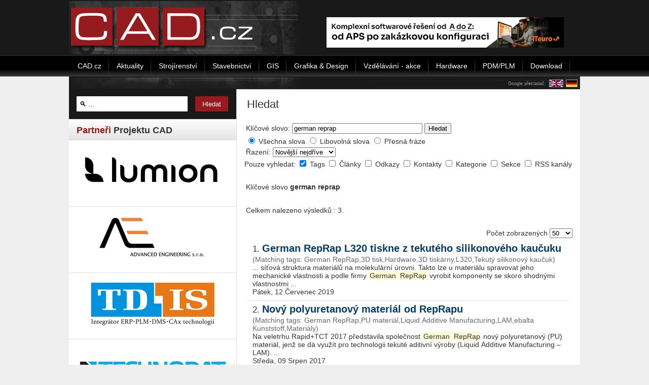

--- FILE ---
content_type: text/html; charset=utf-8
request_url: https://www.cad.cz/hledat/german+reprap.html?areas%5B%5D=jtags
body_size: 7046
content:

    <!DOCTYPE html PUBLIC "-//W3C//DTD XHTML 1.0 Transitional//EN" "http://www.w3.org/TR/xhtml1/DTD/xhtml1-transitional.dtd">
    <html xmlns="http://www.w3.org/1999/xhtml" xml:lang="cs-cz" lang="cs-cz" >
        <head>
              <base href="https://www.cad.cz/hledat/german reprap.html" />
  <meta http-equiv="content-type" content="text/html; charset=utf-8" />
  <meta name="robots" content="index, follow" />
  <meta name="keywords" content="CAx, CAD, CAM, CAE, CAQ, FEM, PLM, GIS" />
  <meta name="description" content="Aktuálně světem CAD, CAM, CAE, CAQ, FEM, PLM GIS a dalších IT řešení." />
  <meta name="generator" content="Joomla! 1.5 - Open Source Content Management" />
  <title>Hledat</title>
  <link href="/favicon.ico" rel="shortcut icon" type="image/x-icon" />
  <script type="text/javascript" src="/media/system/js/mootools.js"></script>

            
<link rel="shortcut icon" href="/images/favicon.ico" />
<link href="/templates/rt_versatility4_j15/css/style.css" rel="stylesheet" type="text/css" />
<link href="/templates/system/css/system.css" rel="stylesheet" type="text/css" />
<link href="/templates/system/css/general.css" rel="stylesheet" type="text/css" />
<style type="text/css">
	div.wrapper { margin: 0 auto; width: 1008px;padding:0;}
	#leftcol { width:330px;padding:0;}
	#rightcol { width:0px;padding:0;}
	#maincol { margin-left:330px;margin-right:0px;padding:0;}
	#mainblock {margin-left:0px;margin-right:0px;padding:0;}
	#leftbanner { width:0px;padding:0;}
	#rightbanner { width:0px;padding:0;}
	#moduleslider-size { height:220px;}
	#inset-block-left { width:0px;padding:0;}
	#inset-block-right { width:0px;padding:0;}
	#maincontent-block { margin-right:0px;margin-left:0px;padding:0;}
</style>	
<script type="text/javascript" src="/templates/rt_versatility4_j15/js/roksameheight.js"></script>   
<script type="text/javascript" src="/templates/rt_versatility4_j15/js/rokfonts.js"></script>
<script type="text/javascript">
	window.addEvent('domready', function() {
		var modules = ['module','moduletable', 'module-menu', 'module-hilite1', 'moduletable-hilite1', 'module-hilite2', 'moduletable-hilite2', 'module-hilite3', 'moduletable-hilite3', 'module-hilite4', 'moduletable-hilite4', 'module-hilite5', 'moduletable-hilite5', 'module-hilite6', 'moduletable-hilite6', 'module-hilite7', 'moduletable-hilite7', 'module-hilite8', 'moduletable-hilite8', 'module-hilite9', 'moduletable-hilite9', 'module-clean', 'moduletable-clean', 'submenu-block', 'moduletable_menu'];
		var header = "h3";
		RokBuildSpans(modules, header);
	});
</script>
<script type="text/javascript" src="/templates/rt_versatility4_j15/js/jquery.min.js"></script> 
<script>
    jQuery.noConflict();
</script><script src='https://www.google.com/recaptcha/api.js' async defer></script>			

<!-- 15.10.2024
<script async src="https://pagead2.googlesyndication.com/pagead/js/adsbygoogle.js"></script>
<script>
     (adsbygoogle = window.adsbygoogle || []).push({
          google_ad_client: "ca-pub-2826757030954706",
          enable_page_level_ads: true
     });
</script>
<script type="text/javascript">
jQuery(function () {
	jQuery(".banner-info").click(function () {
		//window.location = atob(jQuery(this).attr("data-info"));
		window.open(atob(jQuery(this).attr("data-info")));
	});
});
</script>
-->
        </head>
        <body id="ff-helvetica" class="f-default style7 menustyle4 noicon iehandle">
                        <!-- Begin Header -->
                            <div id="header-bar">
                    <div class="center">
                        <div id="leaderboard">
                            
                        </div>
                    </div>
                                            <div class="wrapper" class="wrapper_logo">
                                                                            <a href="/" class="nounder"><img src="/templates/rt_versatility4_j15/images/blank.gif" border="0" alt="" id="logo" /></a>
                                                <div id="headerblock-right"><div class="padding">
                                                                                                    <div id="top-menu">
                                        		<div class="moduletable">
					<div align="center"><!-- id=6522 --><a href="https://b.ccb.cz/inc/redirect.php?id=6522&amp;kam=https%3A%2F%2Fwww.iteuro.cz%2Finformacni-reseni-vyrobnich-firem%2F%3Futm_source%3DCCB%26amp%3Butm_medium%3Dinzerce%26amp%3Butm_campaign%3Dsystemonline" rel="nofollow" target='_blank'><img src='https://b.ccb.cz/img/668b119d69ca77021b372c6beef3671d.jpg' alt='Informační řešení výrobních firem (ITeuro)' border='0' /></a></div>		</div>
	
                                    </div>
                                                                                                <div class="clr"></div>
                            </div></div>
                                                </div>
                                    </div>
                                                                            <div id="horiz-menu" class="splitmenu">
                                                            <div class="wrapper">
                                                                                                    <ul class="menutop"><li class="parent  item1"><a href="https://www.cad.cz/" class="topdaddy"><span>CAD.cz</span></a></li><li class="item41"><a href="/aktuality.html"><span>Aktuality</span></a></li><li class="item48"><a href="/strojirenstvi.html"><span>Strojírenství</span></a></li><li class="item47"><a href="/stavebnictvi.html"><span>Stavebnictví</span></a></li><li class="item44"><a href="/gis.html"><span>GIS</span></a></li><li class="item45"><a href="/grafika-design.html"><span>Grafika &amp; Design</span></a></li><li class="item49"><a href="/vzdelavani.html"><span>Vzdělávání - akce</span></a></li><li class="item46"><a href="/hardware.html"><span>Hardware</span></a></li><li class="item151"><a href="/pdmplm.html"><span>PDM/PLM</span></a></li><li class="item173"><a href="/download.html"><span>Download</span></a></li></ul>                                                                                                </div>
                                                    </div>
                                                                                                        <div class="div-spacer"></div>
                        <!-- End Header -->

            <div style="position:relative;" class="wrapper">

                <!-- Banner skyscraper-left -->
                                    <div class="skyscraper skyscraper-left">
                        
                    </div>
                                <!-- Banner skyscraper-left End-->

                <!-- Banner skyscraper-right -->
                                    <div class="skyscraper skyscraper-right">
                        
                    </div>
                                <!-- Banner skyscraper-right End-->

                                
                <!-- Begin Main Page -->
                <div id="mainblock">
                                        <div id="main-body">
                        <div style="height:25px; background: url(/templates/rt_versatility4_j15/images/style7/cad-lista-horni.png);">
                                                            <div style="text-align:right;padding: 5px 0 1px 0;">
                                    <table style="float:right;border:none;padding:0;margin:0;border-collapse: collapse;"><tr>
                                            <td style="vertical-align: middle;color:#999999;font-size:9px;">
                                                Google překladač: </td>
                                            <td style="padding:0 0 0 5px;"><a href="http://translate.google.cz/translate?u=http://www.cad.cz/hledat/german+reprap.html?areas%5B%5D=jtags&hl=cs&ie=CP1250&sl=cs&tl=en">
                                                    <img src="/images/en2.gif" alt="English" style="border:1px solid #999999;" />
                                                </a></td>

                                            <td style="padding:0 5px;"><a href="http://translate.google.cz/translate?u=http://www.cad.cz/hledat/german+reprap.html?areas%5B%5D=jtags&hl=cs&ie=CP1250&sl=cs&tl=de">
                                                    <img src="/images/de2.gif" alt="Deutsch" style="border:1px solid #999999;" />
                                                </a></td>

                                        </tr></table>
                                    <div class="cleaner"></div>
                                </div>
                                                    </div>

                        <!-- Begin Right Column -->
                                                <!-- End Right Column -->

                        <!-- Begin Left Column -->
                                                    <div id="leftcol">
                                <div class="main-height">
                                                                                                            		<div class="moduletable-hilite7">
					<form action="index.php" method="post">
	<div class="search-hilite7">
		<input name="searchword" id="mod_search_searchword" maxlength="22" alt="Hledat" class="inputbox-hilite7" type="text" size="22" value=" &#x1F50D; ..."  onblur="if(this.value=='') this.value=' &#x1F50D; ...';" onfocus="if(this.value==' &#x1F50D; ...') this.value='';" /><input type="submit" value="Hledat" class="button-hilite7" onclick="this.form.searchword.focus();"/>	</div>
	<input type="hidden" name="task"   value="search" />
	<input type="hidden" name="option" value="com_search" />
</form>		</div>
			<div class="moduletable fake_gap">
					<h3>Partneři Projektu CAD</h3>
					<span class="hid" style="font-size: 1px;">&nbsp;</span>		</div>
			<div class="moduletable">
					<div align="center"><!-- id=6592 --><a href="https://b.ccb.cz/inc/redirect.php?id=6592&amp;kam=https%3A%2F%2Fwww.lumion.cz%2F" rel="nofollow" target='_blank'><img src='https://b.ccb.cz/img/7a055977bbf4b66708e1b6a4e73b1b2d.png' alt='Lumion CZ/SK' border='0' /></a></div>		</div>
			<div class="moduletable">
					<div align="center"><!-- id=6407 --><a href="https://i.ccb.cz/inc/redirect.php?id=6407&amp;kam=http%3A%2F%2Fadvanced-eng.cz%2F" rel="nofollow" target='_blank'><img src='https://i.ccb.cz/img/9e3f48e48a17305205f5a1729cd4bf5b.jpg' alt='Advanced Engineering' border='0' /></a></div>		</div>
			<div class="moduletable">
					<div align="center"><!-- id=6408 --><a href="https://b.ccb.cz/inc/redirect.php?id=6408&amp;kam=https%3A%2F%2Ftd-is.cz%2F" rel="nofollow" target='_blank'><img src='https://b.ccb.cz/img/a66ba48f0666bbcf733d36b37e4c6d88.gif' alt='TD-IS' border='0' /></a></div>		</div>
			<div class="moduletable">
					<div align="center"><!-- id=6415 --><a href="https://i.ccb.cz/inc/redirect.php?id=6415&amp;kam=https%3A%2F%2Fwww.technodat.cz%2F" rel="nofollow" target='_blank'><img src='https://i.ccb.cz/img/4168c980ea9bb3d24a0cde7fdc4614cd.jpg' alt='Technodat' border='0' /></a></div>		</div>
			<div class="moduletable">
					<div align="center"><!-- id=6581 --><a href="https://b.ccb.cz/inc/redirect.php?id=6581&amp;kam=https%3A%2F%2Fwww.helios.eu%2Frozsirte-sve-moznosti%3Futm_source%3Dsystemonline.cz%26amp%3Butm_medium%3Ddisplay%26amp%3Butm_campaign%3DHelios%26amp%3Butm_content%3Drebranding-300x600" rel="nofollow" target='_blank'><img src='https://b.ccb.cz/img/b9a8c380f25aa899723a62afa0c2ffa2.jpg' alt='Helios' border='0' /></a></div>		</div>
			<div class="moduletable">
					<div align="center"><!-- id=6594 --><a href="https://i.ccb.cz/inc/redirect.php?id=6594&amp;kam=https%3A%2F%2Fitsw.konference.cz%2F" rel="nofollow" target='_blank'><img src='https://i.ccb.cz/img/c1e1e4fccb29e355b9436b36ce6e0aa9.jpg' alt='Exponet - ITSW 2026 MP' border='0' /></a></div>		</div>
			<div class="moduletable">
					<h3>Partneři webu</h3>
					<a href="http://www.4mcad.cz" title="Alternativa k AutoCAD">CAD programy 4M</a> <a href="http://www.systemonline.cz/rizeni-vyroby/" title="Plánování a řízení výroby"></a> <br /><a href="http://www.systemonline.cz/rizeni-vyroby/" title="Plánování a řízení výroby">Plánování a řízení výroby</a> <br /><a href="http://www.systemonline.cz/it-asset-management/" title="Správa majetku a řízení údržby, IT asset management">Správa majetku a řízení údržby</a>		</div>
			<div class="moduletable">
					<h3><span style="color: #961B1E;">StreamTech</span><span style="color: #333333;">.tv</span></h3>
					<a title="StreamTech.TV" href="http://www.streamtech.tv" target="_blank"><img style="display: block; margin-left: auto; margin-right: auto; margin-top: 5px;" src="/images/stories/streamtech_tv-logo.png" alt="streamtech tv-logo" /></a>


<!-- pozn.: barvy textu titulku modulu StreamTech.tv nastylovany v db:

<span style="color: #961B1E;">StreamTech</span><span style="color: #333333;">.tv</span>

 -->		</div>
	
                                </div>
                            </div>
                                                <!-- End Left Column -->

                        <!-- Begin Main Column -->
                        <div id="maincol">
                            <div class="main-height">
                                                                
                                
                                
                                                                        <div class="maincontent-surround"><div class="padding">
                                                <div id="maincontent-block">
                                            
                                            

<div class="componentheading">
	Hledat</div>


<form id="searchForm" action="/hledat.html" method="post" name="searchForm">
	<table class="contentpaneopen">
		<tr>
			<td nowrap="nowrap">
				<label for="search_searchword">
					Klíčové slovo:
				</label>
			</td>
			<td nowrap="nowrap">
				<input type="text" name="searchword" id="search_searchword" size="30" maxlength="20" value="german reprap" class="inputbox" />
			</td>
			<td width="100%" nowrap="nowrap">
				<button name="Search" onclick="this.form.submit()" class="button">Hledat</button>
			</td>
		</tr>
		<tr>
			<td colspan="3">
				
	<input type="radio" name="searchphrase" id="searchphraseall" value="all" checked="checked"  />
	<label for="searchphraseall">Všechna slova</label>
	<input type="radio" name="searchphrase" id="searchphraseany" value="any"  />
	<label for="searchphraseany">Libovolná slova</label>
	<input type="radio" name="searchphrase" id="searchphraseexact" value="exact"  />
	<label for="searchphraseexact">Přesná fráze</label>
			</td>
		</tr>
		<tr>
			<td colspan="3">
				<label for="ordering">
					Řazení:
				</label>
				<select name="ordering" id="ordering" class="inputbox"><option value="newest"  selected="selected">Novější nejdříve</option><option value="oldest" >Nejstarší nejdříve</option><option value="popular" >Nejpopulárnější</option><option value="alpha" >Abecedně</option><option value="category" >Sekce/Kategorie</option></select>			</td>
		</tr>
	</table>
			Pouze vyhledat:
				<input type="checkbox" name="areas[]" value="jtags" id="area_jtags" checked="checked" />
			<label for="area_jtags">
				Tags			</label>
				<input type="checkbox" name="areas[]" value="content" id="area_content"  />
			<label for="area_content">
				Články			</label>
				<input type="checkbox" name="areas[]" value="weblinks" id="area_weblinks"  />
			<label for="area_weblinks">
				Odkazy			</label>
				<input type="checkbox" name="areas[]" value="contacts" id="area_contacts"  />
			<label for="area_contacts">
				Kontakty			</label>
				<input type="checkbox" name="areas[]" value="categories" id="area_categories"  />
			<label for="area_categories">
				Kategorie			</label>
				<input type="checkbox" name="areas[]" value="sections" id="area_sections"  />
			<label for="area_sections">
				Sekce			</label>
				<input type="checkbox" name="areas[]" value="newsfeeds" id="area_newsfeeds"  />
			<label for="area_newsfeeds">
				RSS kanály			</label>
			

	<table class="searchintro">
	<tr>
		<td colspan="3" >
			<br />
			Klíčové slovo <b>german reprap</b>		</td>
	</tr>
	<tr>
		<td>
			<br />
			Celkem nalezeno výsledků : 3.		</td>
	</tr>
</table>

<br />
<div align="center">
	<div style="float: right;">
		<label for="limit">
			Počet zobrazených		</label>
		<select name="limit" id="limit" class="inputbox" size="1" onchange="this.form.submit()"><option value="5" >5</option><option value="10" >10</option><option value="15" >15</option><option value="20" >20</option><option value="25" >25</option><option value="30" >30</option><option value="50"  selected="selected">50</option><option value="100" >100</option><option value="0" >Vše</option></select>	</div>
	<div>
			</div>
</div>

<input type="hidden" name="task"   value="search" />
</form>

<table id="SearchResults" class="contentpaneopen">
	<tr>
		<td>
					<fieldset>
				<div>
					<span class="numsmall">
						1. 					</span>
												<a href="/component/content/article/9709.html">
						German RepRap L320 tiskne z tekutého silikonového kaučuku							</a>
													<br />
							<span class="small">
								(Matching tags: German RepRap,3D tisk,Hardware,3D tiskárny,L320,Tekutý silikonový kaučuk)
							</span>
															</div>
				<div>
					...&nbsp;síťová struktura materiálů na&nbsp;molekulární úrovni. Takto lze u&nbsp;materiálu spra­vo­vat jeho mechanické vlastnosti a&nbsp;podle firmy <span class="highlight">German</span> <span class="highlight">RepRap</span> vyrobit komponenty se&nbsp;skoro shodnými vlastnostmi&nbsp;...				</div>
								<div class="small">
					Pátek, 12 Červenec 2019				</div>
							</fieldset>
					<fieldset>
				<div>
					<span class="numsmall">
						2. 					</span>
												<a href="/component/content/article/8165.html">
						Nový polyuretanový materiál od RepRapu							</a>
													<br />
							<span class="small">
								(Matching tags: German RepRap,PU materiál,Liquid Additive Manufacturing,LAM,ebalta Kunststoff,Materiály)
							</span>
															</div>
				<div>
					Na&nbsp;veletrhu Rapid+TCT 2017 představila společnost <span class="highlight">German</span> <span class="highlight">RepRap</span> nový polyuretanový (PU) materiál, jenž se&nbsp;dá využít pro technologii tekuté aditivní výroby (Liquid Additive Manufacturing – LAM).&nbsp;...				</div>
								<div class="small">
					Středa, 09 Srpen 2017				</div>
							</fieldset>
					<fieldset>
				<div>
					<span class="numsmall">
						3. 					</span>
												<a href="/component/content/article/8060.html">
						Nová 3D tisková vlákna od German RepRapu							</a>
													<br />
							<span class="small">
								(Matching tags: German RepRap,ESD ABS,ASA,Performance ABS,PET-G,TPU-93,Vlákna,3D tisk)
							</span>
															</div>
				<div>
					Společnost <span class="highlight">German</span> <span class="highlight">RepRap</span> nabízí na trhu nová vlákna pro 3D tisk, včetně ESD ABS, ASA a&nbsp;Performance ABS. Novinkou je rovněž další barva pro vlákno PET-G (šedá) flexibilní TPU93 (černá). Vlákno ESD&nbsp;...				</div>
								<div class="small">
					Pondělí, 26 Červen 2017				</div>
							</fieldset>
				</td>
	</tr>
	<tr>
		<td colspan="3">
			<div align="center">
							</div>
		</td>
	</tr>
</table>
                                        </div>
                                    </div></div>
                                                                            <div class="banner-module2">
                                        
                                    </div>
                                                                                                </div>
                        </div>
                        <!-- End Main Column -->

                        <div class="clr"></div>
                    </div>
                    <!-- End Main Page -->

                                                                                        </div>

                </div>

            <!-- Begin Bottom Section -->
                                        <div id="bottom-menu"><div class="wrapper">
                            		<div class="moduletable">
					<ul id="mainlevel-bottom"><li><a href="/home/casopis-it-cad/kontakty-redakce.html" class="mainlevel-bottom" >Kontakty redakce CAD</a></li><li><a href="/home/cadnews.html" class="mainlevel-bottom" >Týdeník CADnews</a></li><li></li><li><a href="/kalendar-akci.html" class="mainlevel-bottom" >Kalendář akcí</a></li><li><a href="/home/ceniky-inzerce.html" class="mainlevel-bottom" >Ceník inzerce</a></li><li><a href="/home/casopis-it-cad.html" class="mainlevel-bottom" >Archív časopisu</a></li><li><a href="/trends.html" class="mainlevel-bottom" >Trends</a></li></ul>		</div>
	
                        </div></div>
                                                            <div id="bottom">
                                                        <div class="wrapper">
                                                            <div id="bottommodules" class="spacer">
                                                            </div>
                                        <div class="footer-module">
                                    		<div class="moduletable">
					<div align="center"> 	<p>| <a href="/aktuality.html?format=feed&type=rss">RSS</a> | <a href="http://www.systemonline.cz/" title="Ekonomické a informační systémy">Ekonomické a informační systémy</a> | <a href="http://www.hwforum.cz/">Hardware forum</a> | <a href="http://www.crmforum.cz/">CRM systémy</a> | <a href="http://www.erpforum.cz/">ERP systémy</a> | <a href="/pr">PR</a> |  <a href="/component/xmap/?sitemap=1">Sitemap</a> |  <a href="https://www.ccb.cz/zasady-ochrany-osobnich-udaju.html" target="_blank">Zásady ochrany osobních údajů</a> |</p> </div> <div align="center"> </div> <div align="center"><a href="/">CAD</a> - ISSN 1802-6168<br /><a href="https://www.grafika-tisk-brno.cz/webove-studio" target="_blank">Tvorba webových stránek</a> - Webservis © 2009 - 2025</div>		</div>
	
                                </div>
                                                        
                                                    </div>
                                        </div>
                                <!-- End Bottom Section -->


        <img src="//www.toplist.cz/dot.asp?id=49028" border="0" alt="" width="1" height="1" />

        

        <script>
            jQuery(function() {
                /*jQuery(window).scroll(function() {
                    offset = jQuery(window).scrollTop();
                    //var h = jQuery(window).height();
                    if (offset >= 185) {
                        jQuery('.skyscraper').css({top: (offset - 198) + 'px'});
                    } else if (offset < 185) {
                        jQuery('.skyscraper').css({top: '-11px'});
                    }
                });*/
            });
        </script>




<!-- skryto 21.3.24: -->

<!-- Cookie Consent by https://www.TermsFeed.com -->
<!--<script type="text/javascript" src="//www.termsfeed.com/public/cookie-consent/4.0.0/cookie-consent.js" charset="UTF-8"></script>-->
<!--
<script type="text/javascript" charset="UTF-8">
document.addEventListener('DOMContentLoaded', function () {
cookieconsent.run({"notice_banner_type":"simple","consent_type":"implied","palette":"light","language":"cs","page_load_consent_levels":["strictly-necessary","functionality","tracking","targeting"],"notice_banner_reject_button_hide":false,"preferences_center_close_button_hide":false,"page_refresh_confirmation_buttons":false,"website_name":"www.cad.cz","website_privacy_policy_url":"https://www.ccb.cz/zasady-ochrany-osobnich-udaju.html"});
});
</script>
-->

<!-- do 2.3.2023: -->
<!-- Unnamed script -->
<!--
        <script type="text/plain" cookie-consent="tracking">
  (function(i,s,o,g,r,a,m){i['GoogleAnalyticsObject']=r;i[r]=i[r]||function(){
  (i[r].q=i[r].q||[]).push(arguments)},i[r].l=1*new Date();a=s.createElement(o),
  m=s.getElementsByTagName(o)[0];a.async=1;a.src=g;m.parentNode.insertBefore(a,m)
  })(window,document,'script','//www.google-analytics.com/analytics.js','ga');

  ga('create', 'UA-152437-3', 'cad.cz');
ga('create', 'UA-15750419-11', 'auto', {'name': 'newTracker'});
ga('create', 'UA-60167397-2', 'auto', {'name': 'newTracker2'});

ga('require', 'displayfeatures');
  ga('send', 'pageview');
if (window.location.pathname == '/') {
var val = Math.floor(Math.random() * 10);
if (val>5) {
ga('newTracker.send', 'pageview');
}
if (val<5) {
ga('newTracker2.send', 'pageview');
}
}

</script>
-->
<!-- od 3.3.2023 do 31.5.2023: -->

<!-- Google tag (gtag.js) -->
<!--
<script async src="https://www.googletagmanager.com/gtag/js?id=UA-152437-3"></script>
<script>
  window.dataLayer = window.dataLayer || [];
  function gtag(){dataLayer.push(arguments);}
  gtag('js', new Date());

  gtag('config', 'UA-152437-3');
</script>
-->


<!-- od 31.5.2023 :

<!-- Google tag (gtag.js) -->
<script async src="https://www.googletagmanager.com/gtag/js?id=G-5FDX4Q28SY"></script>
<script>
  window.dataLayer = window.dataLayer || [];
  function gtag(){dataLayer.push(arguments);}
  gtag('js', new Date());

  gtag('config', 'G-5FDX4Q28SY');
</script>



<!-- end of Unnamed script-->

<noscript>Cookies management by <a href="https://www.termsfeed.com/cookie-consent/" rel="nofollow noopener">TermsFeed Cookie Consent</a></noscript>
<!-- End Cookie Consent by TermsFeed -->  


</body>
    </html>


	
	


--- FILE ---
content_type: application/javascript
request_url: https://www.cad.cz/templates/rt_versatility4_j15/js/roksameheight.js
body_size: 334
content:
/*
    Get the maximum height from divs with passed class as argument
    Djamil Legato <djamil@djamil.it>
    For Andy Miller
*/

var maxHeight = function(classname) {
    var divs = document.getElements(classname);
    var max = 0;
    divs.each(function(div) {
        max = Math.max(max, div.getSize().size.y);
    });
	divs.setStyle('height', max);
    return max;
};

window.addEvent('load', function() { 
	if (!window.ie6) {
		maxHeight('#mainmodules .block div div div');
		maxHeight('#mainmodules2 .block div div div');
	};
	maxHeight('div.main-height');
});